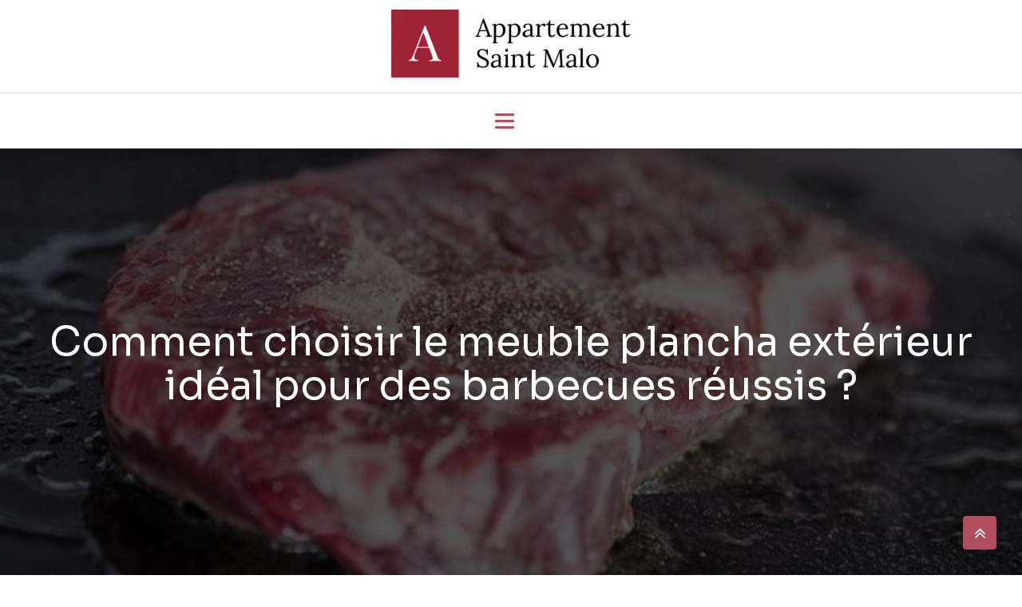

--- FILE ---
content_type: text/css
request_url: https://appartement-saintmalo.com/wp-content/uploads/oxygen/css/14.css?cache=1695835081&ver=6.9
body_size: 26
content:
#section-7-299 > .ct-section-inner-wrap{display:flex;flex-direction:column;align-items:center;justify-content:center}#section-7-299{display:block}#section-7-299{background-color:#b14e5d;text-align:center;-webkit-font-smoothing:antialiased;-moz-osx-font-smoothing:grayscale;height:75vh;background-position:0% 50%}#section-12-299 > .ct-section-inner-wrap{max-width:1000px;padding-top:60px;padding-bottom:60px;display:flex;flex-direction:column;align-items:center}#section-12-299{display:block}#section-12-299{text-align:center}@media (max-width:991px){#section-12-299 > .ct-section-inner-wrap{padding-top:30px;padding-bottom:40px}}@media (max-width:767px){#section-12-299 > .ct-section-inner-wrap{padding-bottom:20px}}#headline-10-299{color:#ffffff;margin-left:20px;margin-right:20px;font-size:50px}#text_block-13-299{font-size:18px;color:#000000;font-weight:400;line-height:1.4;text-align:left;flex-direction:unset}#code_block-15-299{flex-direction:unset;display:none}div.ct-section-inner-wrap,div.oxy-header-container{max-width:1300px}